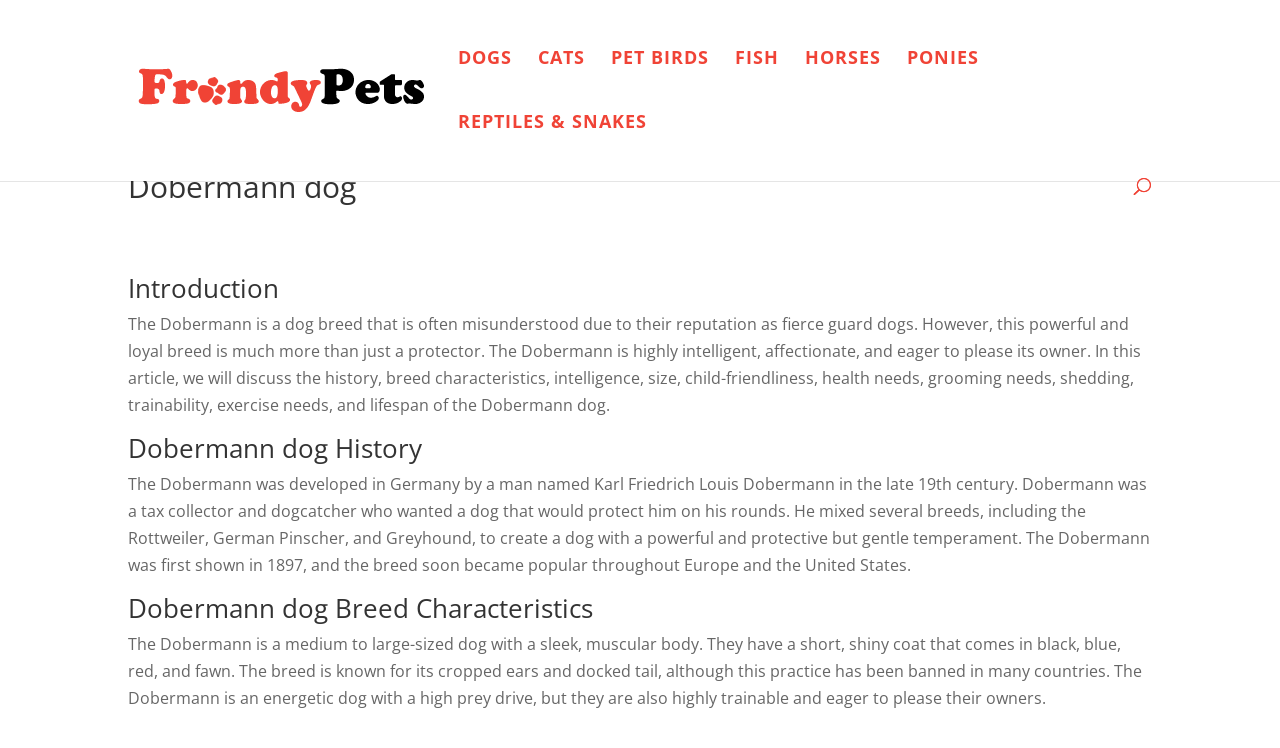

--- FILE ---
content_type: text/html; charset=UTF-8
request_url: https://www.frendypets.com/wp-admin/admin-ajax.php
body_size: -31
content:
21023.0628fcb694110eb366fd6e1891dc4e6a

--- FILE ---
content_type: text/css
request_url: https://www.frendypets.com/wp-content/themes/frendypets/style.css?ver=4.27.4
body_size: 96
content:
/*
Theme Name:  FrendyPets
Theme URI:   https://www.frendypets.co.uk
Version:     1.0
Description: A child theme of Divi. This is a custom child theme created for our site Frendy Pets.
Author:      petlover
Author URI:  https://www.frendypets.co.uk
Template:    Divi
*/

/*- Add any CSS custom code for this child theme below this line -*/